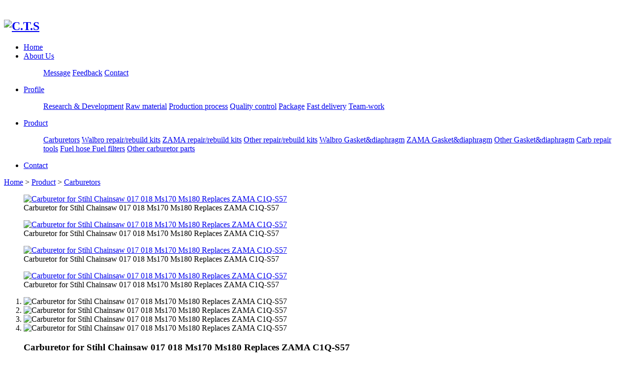

--- FILE ---
content_type: text/html;charset=utf-8
request_url: http://www.ctscarb.com/product/showproduct.php?lang=en&id=39
body_size: 3104
content:
<!DOCTYPE HTML>
<html>
<head>
<meta charset="utf-8" />
<title>Carburetor for Stihl Chainsaw 017 018 Ms170 Ms180 Replaces ZAMA C1Q-S57-C.T.S</title>
<meta name="description" content="Replaces ZAMA C1Q-S57A,C1Q-S57,C1Q-S57B;
Fits Stihl MS170 MS180 017 018 chainsaw;
Carburetor Part number 1130-120-0603;" />
<meta name="keywords" content="" />
<meta name="renderer" content="webkit">
<meta http-equiv="X-UA-Compatible" content="IE=edge,chrome=1">
<meta content="width=device-width, initial-scale=1.0, maximum-scale=1.0, user-scalable=0" name="viewport" />
<meta name="generator" content="MetInfo 5.3.18"  data-variable="http://www.ctscarb.com/|en|52|39|3|metx5" />
<link href="../favicon.ico" rel="shortcut icon" />
<link rel="stylesheet" type="text/css" href="../templates/metx5/images/css/metinfo.css" />
<!--[if IE]><script src="../public/js/html5.js" type="text/javascript"></script><![endif]-->
</head>
<body>
    <header data-waypointsok="0">
<!--		<section>
			<div class="tem_inner tem_top">
				<h2><p><a href="http://www.metinfo.cn/" target="_blank">MetInfo CMS</a> | <a href="http://www.metinfo.cn/idc" target="_blank">Foreign Host</a> | <a href="http://ok.metinfo.cn/" target="_blank">Domain Registration</a></p></h2>
				<div class="tem_top_nav">

					<ol><li><a href='http://www.ctscarb.com/index.php?lang=en&met_mobileok=1' title='WAP'>WAP</a></li><li class="line">|</li></ol>
				</div>
			</div>
		</section> -->
		<div class="tem_inner tem_head">

			<h2>
				<a href="http://www.ctscarb.com/" title="C.T.S">
					<img src="../upload/201710/1508067029.jpg" alt="C.T.S" style="margin:20px 0px 0px 0px;" title="C.T.S" width="350" height="50"/>
				</a>
			</h2>

			<nav>
<ul>
	<li><a href="http://www.ctscarb.com/" title="Home" >Home</a></li>

	<li>
		<a href="../about/"  title="About Us" >About Us</a>

		<dl>
			<dd>

			<a href="../message/"  title="Message">Message</a>

			<a href="../feedback/"  title="Feedback">Feedback</a>

			<a href="../about/show.php?lang=en&id=48"  title="Contact">Contact</a>

			<div class="met_clear"></div>
			<i class="fa fa-caret-up"></i>
			</dd>

		</dl>

	</li>

	<li>
		<a href="../companyprofile/"  title="Profile" >Profile</a>

		<dl>
			<dd>

			<a href="../research/"  title="Research & Development">Research & Development</a>

			<a href="../rawmaterial/"  title="Raw material">Raw material</a>

			<a href="../productionprocess/"  title="Production process">Production process</a>

			<a href="../qualitycontrol/"  title="Quality control">Quality control</a>

			<a href="../package/"  title="Package">Package</a>

			<a href="../fastdelivery/"  title="Fast delivery">Fast delivery</a>

			<a href="../team-work/"  title="Team-work">Team-work</a>

			<div class="met_clear"></div>
			<i class="fa fa-caret-up"></i>
			</dd>

		</dl>

	</li>

	<li>
		<a href="../product/"  title="Product" class="navdown">Product</a>

		<dl>
			<dd>

			<a href="../product/product.php?lang=en&class2=52"  title="Carburetors">Carburetors</a>

			<a href="../product/product.php?lang=en&class2=99"  title="Walbro repair/rebuild kits">Walbro repair/rebuild kits</a>

			<a href="../product/product.php?lang=en&class2=100"  title="ZAMA repair/rebuild kits">ZAMA repair/rebuild kits</a>

			<a href="../product/product.php?lang=en&class2=101"  title="Other repair/rebuild kits">Other repair/rebuild kits</a>

			<a href="../product/product.php?lang=en&class2=53"  title="Walbro Gasket&diaphragm">Walbro Gasket&diaphragm</a>

			<a href="../product/product.php?lang=en&class2=54"  title="ZAMA Gasket&diaphragm">ZAMA Gasket&diaphragm</a>

			<a href="../product/product.php?lang=en&class2=112"  title="Other Gasket&diaphragm">Other Gasket&diaphragm</a>

			<a href="../product/product.php?lang=en&class2=113"  title="Carb repair tools">Carb repair tools</a>

			<a href="../product/product.php?lang=en&class2=114"  title="Fuel hose Fuel filters">Fuel hose Fuel filters</a>

			<a href="../product/product.php?lang=en&class2=115"  title="Other carburetor parts">Other carburetor parts</a>

			<div class="met_clear"></div>
			<i class="fa fa-caret-up"></i>
			</dd>

		</dl>

	</li>

	<li>
		<a href="../about/show.php?lang=en&id=48"  title="Contact" >Contact</a>

	</li>

</ul>
			</nav>
		</div>

	</header>
	<div class="tem_banner">
	
		

	</div>

<section class="met_section met_section_asidenone met_section_sehed">

		<section class="met_section_head">
			<a href="http://www.ctscarb.com/" title="Home">Home</a> &gt; <a href=../product/ >Product</a> > <a href=../product/product.php?lang=en&class2=52 >Carburetors</a>
		</section>


    <article>
		<div class="met_article">

		<div class="met_clear"></div>

        <div id="showproduct">
            <dl class='pshow'>
                <dt data-product_x="400">
					<div class="met_box">
						<div class="met_imgshowbox">
							<div class="my-simple-gallery slides">
							<figure>
							  <a href="../upload/201709/1505662383.jpg">
								  <img src="../include/thumb.php?dir=../upload/201709/1505662383.jpg&x=400&y=300" alt="Carburetor for Stihl Chainsaw 017 018 Ms170 Ms180 Replaces ZAMA C1Q-S57" width="400" height="300" />
							  </a>
							  <figcaption>Carburetor for Stihl Chainsaw 017 018 Ms170 Ms180 Replaces ZAMA C1Q-S57</figcaption>
							</figure>

							<figure>
							    <a href="../upload/201709/1505661740.jpg">
									<img src="../include/thumb.php?dir=../upload/201709/1505661740.jpg&x=400&y=300" alt="Carburetor for Stihl Chainsaw 017 018 Ms170 Ms180 Replaces ZAMA C1Q-S57" width="400" height="300" />
							    </a>
							  <figcaption>Carburetor for Stihl Chainsaw 017 018 Ms170 Ms180 Replaces ZAMA C1Q-S57</figcaption>
							</figure>

							<figure>
							    <a href="../upload/201709/1505661564.jpg">
									<img src="../include/thumb.php?dir=../upload/201709/1505661564.jpg&x=400&y=300" alt="Carburetor for Stihl Chainsaw 017 018 Ms170 Ms180 Replaces ZAMA C1Q-S57" width="400" height="300" />
							    </a>
							  <figcaption>Carburetor for Stihl Chainsaw 017 018 Ms170 Ms180 Replaces ZAMA C1Q-S57</figcaption>
							</figure>

							<figure>
							    <a href="../upload/201709/1505661901.jpg">
									<img src="../include/thumb.php?dir=../upload/201709/1505661901.jpg&x=400&y=300" alt="Carburetor for Stihl Chainsaw 017 018 Ms170 Ms180 Replaces ZAMA C1Q-S57" width="400" height="300" />
							    </a>
							  <figcaption>Carburetor for Stihl Chainsaw 017 018 Ms170 Ms180 Replaces ZAMA C1Q-S57</figcaption>
							</figure>

							</div>
						</div>
						<ol><li><img src="../include/thumb.php?dir=../upload/201709/1505662383.jpg&x=70&y=70" alt="Carburetor for Stihl Chainsaw 017 018 Ms170 Ms180 Replaces ZAMA C1Q-S57" /></li><li><img src="../include/thumb.php?dir=../upload/201709/1505661740.jpg&x=70&y=70" alt="Carburetor for Stihl Chainsaw 017 018 Ms170 Ms180 Replaces ZAMA C1Q-S57" /></li><li><img src="../include/thumb.php?dir=../upload/201709/1505661564.jpg&x=70&y=70" alt="Carburetor for Stihl Chainsaw 017 018 Ms170 Ms180 Replaces ZAMA C1Q-S57" /></li><li><img src="../include/thumb.php?dir=../upload/201709/1505661901.jpg&x=70&y=70" alt="Carburetor for Stihl Chainsaw 017 018 Ms170 Ms180 Replaces ZAMA C1Q-S57" /></li></ol>
					</div>
				</dt>
		        <dd>
					<div class="met_box">
					<h1 class='met_title'>Carburetor for Stihl Chainsaw 017 018 Ms170 Ms180 Replaces ZAMA C1Q-S57</h1>
		            <ul>

                        <li><span>Model:</span>CB-002</li>

                        <li><span>Brand :</span>CTS</li>

                        <li><span>Weight:</span>92g</li>

			        </ul>
					<p class="desc">Replaces ZAMA C1Q-S57A,C1Q-S57,C1Q-S57B;
Fits Stihl MS170 MS180 017 018 chainsaw;
Carburetor Part number 1130-120-0603;</p>
					</div>
		        </dd>
	        </dl>
			<div class="met_clear"></div>

			<ol class="met_nav">

				<li class="met_now"><a href="#mettab1">Detailed information</a></li>

			</ol>
			<div class="met_nav_contbox">

				<div class="met_editor "><div><p>Replaces ZAMA C1Q-S57A,C1Q-S57,C1Q-S57B</p><p>Fits Stihl MS170 MS180 017 018 chainsaw</p><p>Carburetor Part number 1130-120-0603</p><p><img src="http://ctscarb.niaowoer.com/upload/201709/1505661806207955.jpg" title="1505661806207955.jpg" alt="CTS1.jpg"/></p><p><br/></p><div id="metinfo_additional"></div></div><div class="met_clear"></div></div>

			</div>
			<div class="met_tools">
				
				<span class="met_Clicks met_none"><!--累计浏览次数--></span>
				<ul class="met_page">
					<li class="met_page_preinfo"><span>Previous</span><a href='showproduct.php?lang=en&id=40'>Carburetor for Stihl 021 023 025 MS210 MS230 MS250 Chainsaw Replaces Walbro WT286 Zama C1QS11E</a></li>
					<li class="met_page_next"><span>Next</span><a href='showproduct.php?lang=en&id=38'>Carburetor for Stihl 070 090 chainsaw Replaces Tillotson HL-324A HL-244A</a></li>
				</ul>
			</div>

			<h3 class="met_related">You may love</h3>
			<ul class="met_related_list">

				<li>
					<a href="showproduct.php?lang=en&id=26" title="Carburetor for Homelite Ryobi 26cc and 30cc trimmer" target='_self'>
						<img src="../include/thumb.php?dir=../upload/201710/1507621939.jpg&x=213&y=160"
							width ="213" height="160"
						/>
						<h2>Carburetor for Homelite Ryobi 26cc and 30cc trimmer</h2>
					</a>
				</li>

				<li>
					<a href="showproduct.php?lang=en&id=27" title="Carburetor for Homelite 46cc chainsaw Replaces ZAMA C1M-H58" target='_self'>
						<img src="../include/thumb.php?dir=../upload/201710/1507622237.jpg&x=213&y=160"
							width ="213" height="160"
						/>
						<h2>Carburetor for Homelite 46cc chainsaw Replaces ZAMA C1M-H58</h2>
					</a>
				</li>

				<li>
					<a href="showproduct.php?lang=en&id=28" title="Carburetor for Homelite 26cc MightyLite blower UT-08520 UT-08550 UT-08921 UT-08951" target='_self'>
						<img src="../include/thumb.php?dir=../upload/201710/1507620444.jpg&x=213&y=160"
							width ="213" height="160"
						/>
						<h2>Carburetor for Homelite 26cc MightyLite blower UT-08520 UT-08550 UT-08921 UT-08951</h2>
					</a>
				</li>

				<li>
					<a href="showproduct.php?lang=en&id=29" title="Carburetor for Homelite UT-10514 UT-10779 UT-10788 UT-10799R UT-10815 UT-10883 UT-10532 UT-10926 Ryobi RY74003D Carb Chainsaw" target='_self'>
						<img src="../include/thumb.php?dir=../upload/201710/1507620821.jpg&x=213&y=160"
							width ="213" height="160"
						/>
						<h2>Carburetor for Homelite UT-10514 UT-10779 UT-10788 UT-10799R UT-10815 UT-10883 UT-10532 UT-10926 Ryobi RY74003D Carb Chainsaw</h2>
					</a>
				</li>

				<li>
					<a href="showproduct.php?lang=en&id=32" title="Carburetor for RYOBI MTD LE EPA Trimmer" target='_self'>
						<img src="../include/thumb.php?dir=../upload/201710/1507619371.jpg&x=213&y=160"
							width ="213" height="160"
						/>
						<h2>Carburetor for RYOBI MTD LE EPA Trimmer</h2>
					</a>
				</li>

				<li>
					<a href="showproduct.php?lang=en&id=31" title="Carburetor For Ryobi Homelite 25cc 30cc String Trimmer" target='_self'>
						<img src="../include/thumb.php?dir=../upload/201710/1507619396.jpg&x=213&y=160"
							width ="213" height="160"
						/>
						<h2>Carburetor For Ryobi Homelite 25cc 30cc String Trimmer</h2>
					</a>
				</li>
 
			</ul>

	    </div>

	</div>
    </article>
    <div class="met_clear"></div>
</section>

<footer class="tem_footer">
	<section class="tem_inner">
		<div class="tem_footer_nav"></div>
		<div class="tem_footer_text">
		<p>MSN:0000@000.com Email:sales@metinfo.cn </p>

		</div>
	</section>
</footer>
<div class="powered_by_metinfo">Powered&nbsp;by&nbsp;<a href="http://www.MetInfo.cn" target="_blank" title="enterprise website manager system">MetInfo&nbsp;5.3.18</a> &copy;2008-2026&nbsp;<a href="http://www.MetInfo.cn" target="_blank" title="CMS">www.metinfo.cn</a></div>
<script src="../public/ui/v1/js/sea.js" type="text/javascript"></script>
</body>
</html>